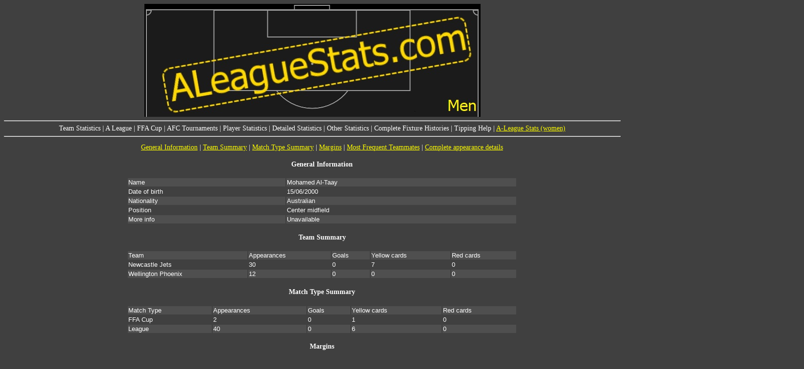

--- FILE ---
content_type: text/html
request_url: https://aleaguestats.com/A-League_25Players_2834.html
body_size: 2966
content:
<head>
<STYLE TYPE="text/css">
<!--BODY   {   color:white;   background-color:#404040;   font-family:tahoma;  font-size:0.875em; }A:link{color:yellow}A:visited{color:white}TD{font-family: Arial; font-size: 10pt;}-->
table.sortable thead {
    background-color:#404040;
    color:white;
    font-family:tahoma;
    font-size:0.875em;
    cursor: default;
}
table.sortable tbody {
    counter-reset: sortabletablescope;
}
table.sortable thead tr::before {
    content: "";
    display: table-cell;
}
table.sortable tbody tr::before {
    content: counter(sortabletablescope);
    counter-increment: sortabletablescope;
    display: table-cell;
}
th {
}
table tbody tr:nth-child(2n) td {
  background: #404040;
}
table tbody tr:nth-child(2n+1) td {
  background: #4f4f4f;
}
.tab {
  overflow: hidden;
  border: 1px solid #ccc;
  background-color: #f1f1f1;
  width: 800px
  margin: auto
}
.tab button {
  background-color: inherit;
  float: left;
  border: none;
  outline: none;
  cursor: pointer;
  padding: 14px 16px;
  transition: 0.3s;
}
.tab button:hover {
  background-color: #ddd;
}
.tab button.active {
  background-color: #ccc;
}
.tabcontent {
  display: none;
  padding: 6px 12px;
  border: 1px solid #ccc;
  border-top: none;
}
function openCity(evt, cityName) {
  var i, tabcontent, tablinks;
  tabcontent = document.getElementsByClassName("tabcontent");
  for (i = 0; i < tabcontent.length; i++) {
    tabcontent[i].style.display = "none";
  }
  tablinks = document.getElementsByClassName("tablinks");
  for (i = 0; i < tablinks.length; i++) {
    tablinks[i].className = tablinks[i].className.replace(" active", "");
  }
  document.getElementById(cityName).style.display = "block";
  evt.currentTarget.className += " active";
}
 .container {
    position: relative;
    text-align: center;
    color: white;
  }
.goalkeeper {
  position: absolute;
  top: 90%;
  left: 50%;
  transform: translate(-50%, -50%);
}
.leftback{
  position: absolute;
  top: 69%;
  left: 10%;
  transform: translate(-50%, -50%);
}
.rightback{
  position: absolute;
  top: 69%;
  left: 90%;
  transform: translate(-50%, -50%);
}
.centerback1{
  position: absolute;
  top: 72%;
  left: 25%;
  transform: translate(-50%, -50%);
}
.centerback2{
  position: absolute;
  top: 72%;
  left: 75%;
  transform: translate(-50%, -50%);
}
.centerback3{
  position: absolute;
  top: 70%;
  left: 50%;
  transform: translate(-50%, -50%);
}
.defensivemid1{
  position: absolute;
  top: 60%;
  left: 35%;
  transform: translate(-50%, -50%);
}
.defensivemid2{
  position: absolute;
  top: 60%;
  left: 65%;
  transform: translate(-50%, -50%);
}
.defensivemid3{
  position: absolute;
  top: 62%;
  left: 50%;
  transform: translate(-50%, -50%);
}
.leftwing{
  position: absolute;
  top: 44%;
  left: 10%;
  transform: translate(-50%, -50%);
}
.rightwing{
  position: absolute;
  top: 44%;
  left: 90%;
  transform: translate(-50%, -50%);
}
.centermid1{
  position: absolute;
  top: 46%;
  left: 25%;
  transform: translate(-50%, -50%);
}
.centermid2{
  position: absolute;
  top: 46%;
  left: 75%;
  transform: translate(-50%, -50%);
}
.centermid3{
  position: absolute;
  top: 48%;
  left: 50%;
  transform: translate(-50%, -50%);
}
.attackingmid1{
  position: absolute;
  top: 38%;
  left: 25%;
  transform: translate(-50%, -50%);
}
.attackingmid2{
  position: absolute;
  top: 38%;
  left: 75%;
  transform: translate(-50%, -50%);
}
.attackingmid3{
  position: absolute;
  top: 40%;
  left: 50%;
  transform: translate(-50%, -50%);
}
.forward1{
  position: absolute;
  top: 30%;
  left: 25%;
  transform: translate(-50%, -50%);
}
.forward2{
  position: absolute;
  top: 30%;
  left: 75%;
  transform: translate(-50%, -50%);
}
.forward3{
  position: absolute;
  top: 27%;
  left: 50%;
  transform: translate(-50%, -50%);
}
</STYLE>
<title>ALeague Stats</title>
<link rel="stylesheet" type="text/css" href="anylinkmenu.css" />
<script type="text/javascript" src="menucontents.js"></script>
<script type="text/javascript" src="anylinkmenu.js">
/***********************************************
* AnyLink JS Drop Down Menu v2.0- © Dynamic Drive DHTML code library (www.dynamicdrive.com)
* This notice MUST stay intact for legal use
* Visit Project Page at http://www.dynamicdrive.com/dynamicindex1/dropmenuindex.htm for full source code
***********************************************/
</script>
<script type="text/javascript">
anylinkmenu.init("menuanchorclass")
</script>
<script src="sorttable.js"></script>
</head>
<body>
<center>
<a href="index.html"><img src="ALS_men.jpg" alt="ALeagueStats.com"/></a>
</center>
<hr>
<center>
<a class="menuanchorclass" rel="teamsmenu[click]">Team Statistics</a> | 
<a class="menuanchorclass" rel="leaguemenu[click]">A League</a> | 
<a class="menuanchorclass" rel="cupmenu[click]">FFA Cup</a> | 
<a class="menuanchorclass" rel="aclmenu[click]">AFC Tournaments</a> | 
<a class="menuanchorclass" rel="playermenu[click]">Player Statistics</a> | 
<a class="menuanchorclass" rel="detailedmenu[click]">Detailed Statistics</a> | 
<a class="menuanchorclass" rel="otherstatsmenu[click]">Other Statistics</a> | 
<a class="menuanchorclass" rel="completefixturehistories[click]">Complete Fixture Histories</a> | 
<a class="menuanchorclass" rel="tippingmenu[click]">Tipping Help</a> | 
<a href="http://ALeagueStats.com\WLeague">A-League Stats (women)</a>
</center>
<hr>
</div><!-- end of sub-menus -->
<center>
<ul>
<a href="#Info">General Information</a> | <a href="#TeamSummary">Team Summary</a> | <a href="#MatchSummary">Match Type Summary</a> | <a href="#Margins">Margins</a> | <a href="#TeamMates">Most Frequent Teammates</a> | <a href="#Detail">Complete appearance details</a> 
<h4><span id="Info">General Information</span></h4>
<table width="800" >
<tr style="background-color: #404040;"><td>Name</td><td>Mohamed Al-Taay</td></tr>
<tr style="background-color: #4F4F4F;"><td>Date of birth</td><td>15/06/2000</td></tr>
<tr style="background-color: #404040;"><td>Nationality</td><td>Australian</td></tr>
<tr style="background-color: #4F4F4F;"><td>Position</td><td>Center midfield</td></tr>
<tr style="background-color: #404040;"><td>More info</td><td>Unavailable</td></tr>
</table>
<h4><span id="TeamSummary">Team Summary</span></h4>
<table width="800" >
<tr style="background-color: #404040;"><td>Team</td><td>Appearances</td><td>Goals</td><td>Yellow cards</td><td>Red cards</td></tr>
<tr style="background-color: #4F4F4F;"><td>Newcastle Jets</td><td>30</td><td>0</td><td>7</td><td>0</td></tr>
<tr style="background-color: #404040;"><td>Wellington Phoenix</td><td>12</td><td>0</td><td>0</td><td>0</td></tr>
</table>
<h4><span id="#Summary">Match Type Summary</span></h4>
<table width="800" >
<tr style="background-color: #404040;"><td>Match Type</td><td>Appearances</td><td>Goals</td><td>Yellow cards</td><td>Red cards</td></tr>
<tr style="background-color: #4F4F4F;"><td>FFA Cup</td><td>2</td><td>0</td><td>1</td><td>0</td></tr>
<tr style="background-color: #404040;"><td>League</td><td>40</td><td>0</td><td>6</td><td>0</td></tr>
</table>
<h4><span id="#Margins">Margins</span></h4>
<table width="800" >
<tr style="background-color: #404040;"><td>Statistic</td><td>Margin</td><td>Matches</td></tr>
<tr style="background-color: #4F4F4F;"><td>Biggest win</td><td>4 goals</td><td><a href="A-League_27MatchDetails_2648.html">10/12/2021  Newcastle Jets 4-0 Wellington Phoenix</a></td></tr>
<tr style="background-color: #404040;"><td></td><td></td><td><a href="A-League_27MatchDetails_2734.html">18/03/2022  Newcastle Jets 4-0 Wellington Phoenix</a></td></tr>
<tr style="background-color: #4F4F4F;"><td></td><td></td><td><a href="A-League_27MatchDetails_2926.html">27/01/2023  Newcastle Jets 4-0 Brisbane Roar</a></td></tr>
<tr style="background-color: #404040;"><td>Biggest loss</td><td>4 goals</td><td><a href="A-League_27MatchDetails_2871.html">4/11/2022  Melbourne Victory 4-0 Newcastle Jets</a></td></tr>
</table>
<h4><span id="TeamMates">Most frequent teammates </span></h4>
<table width="800" >
<tr style="background-color: #404040;"><td>#</td><td>Player</td><td>Appearances on the same team</td><td>Team(s)</td></tr>
<tr style="background-color: #4F4F4F;"><td>1.</td><td><a href="A-League_25Players_2764.html">Beka Mikeltadze</a></td><td>29</td><td>Newcastle Jets</td></tr>
<tr style="background-color: #404040;"><td>2.</td><td><a href="A-League_25Players_48.html">Jason Hoffman</a></td><td>28</td><td>Newcastle Jets</td></tr>
<tr style="background-color: #4F4F4F;"><td></td><td><a href="A-League_25Players_1939.html">Angus Thurgate</a></td><td>28</td><td>Newcastle Jets</td></tr>
<tr style="background-color: #404040;"><td>4.</td><td><a href="A-League_25Players_1727.html">Dane Ingham</a></td><td>27</td><td>Newcastle Jets</td></tr>
<tr style="background-color: #4F4F4F;"><td>5.</td><td><a href="A-League_25Players_303.html">Matthew Jurman</a></td><td>24</td><td>Newcastle Jets</td></tr>
<tr style="background-color: #404040;"><td></td><td><a href="A-League_25Players_2130.html">Kostandinos Grozos</a></td><td>24</td><td>Newcastle Jets</td></tr>
<tr style="background-color: #4F4F4F;"><td>7.</td><td><a href="A-League_25Players_568.html">Jack Duncan</a></td><td>20</td><td>Newcastle Jets</td></tr>
<tr style="background-color: #404040;"><td>8.</td><td><a href="A-League_25Players_800.html">Jordan Elsey</a></td><td>18</td><td>Newcastle Jets</td></tr>
<tr style="background-color: #4F4F4F;"><td>9.</td><td><a href="A-League_25Players_1473.html">Trent Buhagiar</a></td><td>17</td><td>Newcastle Jets</td></tr>
<tr style="background-color: #404040;"><td>10.</td><td><a href="A-League_25Players_814.html">Jaushua Sotirio</a></td><td>16</td><td>Newcastle Jets</td></tr>
</table>
<h4><span id="Detail">Complete appearance details</span></h4>
<table width="1600" >
<tr style="background-color: #404040;"><td>Team</td><td>Date</td><td>Match Type</td><td>Result</td><td>Goals</td><td>Bookings</td><td>On</td><td>Off</td><td>Notes</td></tr>
<tr style="background-color: #4F4F4F;"><td>Newcastle Jets</td><td>4/12/2021</td><td>League</td><td><a href="A-League_27MatchDetails_2641.html">Sydney FC 2-2 Newcastle Jets</a></td><td></td><td></td><td>77'</td><td>Full time</td><td></td></tr>
<tr style="background-color: #404040;"><td></td><td>10/12/2021</td><td>League</td><td><a href="A-League_27MatchDetails_2648.html">Newcastle Jets 4-0 Wellington Phoenix</a></td><td></td><td></td><td>86'</td><td>Full time</td><td></td></tr>
<tr style="background-color: #4F4F4F;"><td></td><td>19/12/2021</td><td>League</td><td><a href="A-League_27MatchDetails_2657.html">Macarthur FC 2-1 Newcastle Jets</a></td><td></td><td><img src="Yellow.png" alt="Yellow card"/></td><td>66'</td><td>Full time</td><td></td></tr>
<tr style="background-color: #404040;"><td></td><td>30/01/2022</td><td>League</td><td><a href="A-League_27MatchDetails_2681.html">Newcastle Jets 1-2 Adelaide United</a></td><td></td><td></td><td>68'</td><td>Full time</td><td></td></tr>
<tr style="background-color: #4F4F4F;"><td></td><td>12/02/2022</td><td>League</td><td><a href="A-League_27MatchDetails_2695.html">Melbourne Victory 1-2 Newcastle Jets</a></td><td></td><td></td><td>84'</td><td>Full time</td><td></td></tr>
<tr style="background-color: #404040;"><td></td><td>23/02/2022</td><td>League</td><td><a href="A-League_27MatchDetails_2709.html">Newcastle Jets 1-0 Western Sydney Wanderers</a></td><td></td><td></td><td>80'</td><td>Full time</td><td></td></tr>
<tr style="background-color: #4F4F4F;"><td></td><td>13/03/2022</td><td>League</td><td><a href="A-League_27MatchDetails_2730.html">Adelaide United 2-1 Newcastle Jets</a></td><td></td><td></td><td>Kick off</td><td>55'</td><td></td></tr>
<tr style="background-color: #404040;"><td></td><td>18/03/2022</td><td>League</td><td><a href="A-League_27MatchDetails_2734.html">Newcastle Jets 4-0 Wellington Phoenix</a></td><td></td><td><img src="Yellow.png" alt="Yellow card"/></td><td>Kick off</td><td>62'</td><td></td></tr>
<tr style="background-color: #4F4F4F;"><td></td><td>25/03/2022</td><td>League</td><td><a href="A-League_27MatchDetails_2742.html">Newcastle Jets 2-0 Sydney FC</a></td><td></td><td></td><td>89'</td><td>Full time</td><td></td></tr>
<tr style="background-color: #404040;"><td></td><td>23/04/2022</td><td>League</td><td><a href="A-League_27MatchDetails_2783.html">Newcastle Jets 2-4 Central Coast Mariners</a></td><td></td><td></td><td>65'</td><td>Full time</td><td></td></tr>
<tr style="background-color: #4F4F4F;"><td></td><td>1/05/2022</td><td>League</td><td><a href="A-League_27MatchDetails_2796.html">Macarthur FC 0-3 Newcastle Jets</a></td><td></td><td></td><td>64'</td><td>Full time</td><td></td></tr>
<tr style="background-color: #404040;"><td></td><td>12/05/2022</td><td>FFA Cup</td><td><a href="A-League_27MatchDetails_2808.html">Newcastle Jets 3-1 Perth Glory</a></td><td></td><td><img src="Yellow.png" alt="Yellow card"/></td><td>72'</td><td>Full time</td><td></td></tr>
<tr style="background-color: #4F4F4F;"><td></td><td>15/10/2022</td><td>League</td><td><a href="A-League_27MatchDetails_2854.html">Newcastle Jets 2-1 Perth Glory</a></td><td></td><td></td><td>90'</td><td>Full time</td><td></td></tr>
<tr style="background-color: #404040;"><td></td><td>4/11/2022</td><td>League</td><td><a href="A-League_27MatchDetails_2871.html">Melbourne Victory 4-0 Newcastle Jets</a></td><td></td><td></td><td>82'</td><td>Full time</td><td></td></tr>
<tr style="background-color: #4F4F4F;"><td></td><td>12/11/2022</td><td>League</td><td><a href="A-League_27MatchDetails_2878.html">Newcastle Jets 1-2 Melbourne City FC</a></td><td></td><td></td><td>87'</td><td>Full time</td><td></td></tr>
<tr style="background-color: #404040;"><td></td><td>11/12/2022</td><td>League</td><td><a href="A-League_27MatchDetails_2886.html">Central Coast Mariners 1-2 Newcastle Jets</a></td><td></td><td></td><td>82'</td><td>Full time</td><td></td></tr>
<tr style="background-color: #4F4F4F;"><td></td><td>21/12/2022</td><td>League</td><td><a href="A-League_27MatchDetails_2893.html">Central Coast Mariners 3-0 Newcastle Jets</a></td><td></td><td></td><td>Kick off</td><td>64'</td><td></td></tr>
<tr style="background-color: #404040;"><td></td><td>27/12/2022</td><td>League</td><td><a href="A-League_27MatchDetails_2899.html">Adelaide United 0-1 Newcastle Jets</a></td><td></td><td></td><td>84'</td><td>Full time</td><td></td></tr>
<tr style="background-color: #4F4F4F;"><td></td><td>8/01/2023</td><td>League</td><td><a href="A-League_27MatchDetails_2911.html">Macarthur FC 2-0 Newcastle Jets</a></td><td></td><td><img src="Yellow.png" alt="Yellow card"/></td><td>56'</td><td>Full time</td><td></td></tr>
<tr style="background-color: #404040;"><td></td><td>22/01/2023</td><td>League</td><td><a href="A-League_27MatchDetails_2924.html">Newcastle Jets 1-1 Western Sydney Wanderers</a></td><td></td><td></td><td>80'</td><td>Full time</td><td></td></tr>
<tr style="background-color: #4F4F4F;"><td></td><td>27/01/2023</td><td>League</td><td><a href="A-League_27MatchDetails_2926.html">Newcastle Jets 4-0 Brisbane Roar</a></td><td></td><td></td><td>Kick off</td><td>79'</td><td></td></tr>
<tr style="background-color: #404040;"><td></td><td>4/02/2023</td><td>League</td><td><a href="A-League_27MatchDetails_2935.html">Perth Glory 2-2 Newcastle Jets</a></td><td></td><td></td><td>Kick off</td><td>70'</td><td></td></tr>
<tr style="background-color: #4F4F4F;"><td></td><td>12/02/2023</td><td>League</td><td><a href="A-League_27MatchDetails_2941.html">Newcastle Jets 2-1 Melbourne Victory</a></td><td></td><td></td><td>Kick off</td><td>Full time</td><td></td></tr>
<tr style="background-color: #404040;"><td></td><td>18/02/2023</td><td>League</td><td><a href="A-League_27MatchDetails_2945.html">Macarthur FC 0-1 Newcastle Jets</a></td><td></td><td><img src="Yellow.png" alt="Yellow card"/></td><td>Kick off</td><td>Full time</td><td></td></tr>
<tr style="background-color: #4F4F4F;"><td></td><td>25/02/2023</td><td>League</td><td><a href="A-League_27MatchDetails_2951.html">Newcastle Jets 1-3 Western United FC</a></td><td></td><td><img src="Yellow.png" alt="Yellow card"/></td><td>Kick off</td><td>59'</td><td></td></tr>
<tr style="background-color: #404040;"><td></td><td>11/03/2023</td><td>League</td><td><a href="A-League_27MatchDetails_2963.html">Newcastle Jets 2-4 Adelaide United</a></td><td></td><td><img src="Yellow.png" alt="Yellow card"/></td><td>71'</td><td>Full time</td><td></td></tr>
<tr style="background-color: #4F4F4F;"><td></td><td>18/03/2023</td><td>League</td><td><a href="A-League_27MatchDetails_2968.html">Newcastle Jets 2-2 Perth Glory</a></td><td></td><td></td><td>82'</td><td>Full time</td><td></td></tr>
<tr style="background-color: #404040;"><td></td><td>14/04/2023</td><td>League</td><td><a href="A-League_27MatchDetails_2986.html">Newcastle Jets 2-1 Macarthur FC</a></td><td></td><td></td><td>94'</td><td>Full time</td><td></td></tr>
<tr style="background-color: #4F4F4F;"><td></td><td>22/04/2023</td><td>League</td><td><a href="A-League_27MatchDetails_2993.html">Newcastle Jets 1-3 Central Coast Mariners</a></td><td></td><td></td><td>61'</td><td>Full time</td><td></td></tr>
<tr style="background-color: #404040;"><td></td><td>29/04/2023</td><td>League</td><td><a href="A-League_27MatchDetails_3000.html">Sydney FC 2-0 Newcastle Jets</a></td><td></td><td></td><td>Kick off</td><td>46'</td><td></td></tr>
<tr style="background-color: #4F4F4F;"><td>Wellington Phoenix</td><td>4/08/2023</td><td>FFA Cup</td><td><a href="A-League_27MatchDetails_3015.html">Peninsula Power FC (QLD) 1-2 Wellington Phoenix after extra time</a></td><td></td><td></td><td>Kick off</td><td>58'</td><td></td></tr>
<tr style="background-color: #404040;"><td></td><td>22/10/2023</td><td>League</td><td><a href="A-League_27MatchDetails_3054.html">Western Sydney Wanderers 0-0 Wellington Phoenix</a></td><td></td><td></td><td>62'</td><td>Full time</td><td></td></tr>
<tr style="background-color: #4F4F4F;"><td></td><td>28/10/2023</td><td>League</td><td><a href="A-League_27MatchDetails_3060.html">Wellington Phoenix 2-1 Perth Glory</a></td><td></td><td></td><td>Kick off</td><td>81'</td><td></td></tr>
<tr style="background-color: #404040;"><td></td><td>4/11/2023</td><td>League</td><td><a href="A-League_27MatchDetails_3066.html">Wellington Phoenix 5-2 Brisbane Roar</a></td><td></td><td></td><td>Kick off</td><td>56'</td><td></td></tr>
<tr style="background-color: #4F4F4F;"><td></td><td>10/11/2023</td><td>League</td><td><a href="A-League_27MatchDetails_3074.html">Melbourne Victory 1-1 Wellington Phoenix</a></td><td></td><td></td><td>Kick off</td><td>56'</td><td></td></tr>
<tr style="background-color: #404040;"><td></td><td>25/11/2023</td><td>League</td><td><a href="A-League_27MatchDetails_3081.html">Wellington Phoenix 1-0 Melbourne City FC</a></td><td></td><td></td><td>Kick off</td><td>68'</td><td></td></tr>
<tr style="background-color: #4F4F4F;"><td></td><td>2/12/2023</td><td>League</td><td><a href="A-League_27MatchDetails_3090.html">Western United FC 0-1 Wellington Phoenix</a></td><td></td><td></td><td>Kick off</td><td>77'</td><td></td></tr>
<tr style="background-color: #404040;"><td></td><td>9/12/2023</td><td>League</td><td><a href="A-League_27MatchDetails_3097.html">Wellington Phoenix 0-3 Newcastle Jets</a></td><td></td><td></td><td>Kick off</td><td>55'</td><td></td></tr>
<tr style="background-color: #4F4F4F;"><td></td><td>18/12/2023</td><td>League</td><td><a href="A-League_27MatchDetails_3109.html">Macarthur FC 0-3 Wellington Phoenix</a></td><td></td><td></td><td>67'</td><td>Full time</td><td></td></tr>
<tr style="background-color: #404040;"><td></td><td>23/12/2023</td><td>League</td><td><a href="A-League_27MatchDetails_3112.html">Wellington Phoenix 2-0 Western Sydney Wanderers</a></td><td></td><td></td><td>74'</td><td>Full time</td><td></td></tr>
<tr style="background-color: #4F4F4F;"><td></td><td>29/12/2023</td><td>League</td><td><a href="A-League_27MatchDetails_3117.html">Sydney FC 3-1 Wellington Phoenix</a></td><td></td><td></td><td>73'</td><td>Full time</td><td></td></tr>
<tr style="background-color: #404040;"><td></td><td>4/01/2024</td><td>League</td><td><a href="A-League_27MatchDetails_3122.html">Adelaide United 2-2 Wellington Phoenix</a></td><td></td><td></td><td>Kick off</td><td>62'</td><td></td></tr>
</table>
</ul>
<hr>
<hr>
<p style="font size: 20%;">
<center>Copyright (c) ALeagueStats 2024. </center>
<center>Last update: 4/01/2024 10:16 PM.</center>
<center>Generated by SportsBase version 1.0.0.4</center>
<center>Have a question, or found a problem? <a href="mailto:admin@aleaguestats.com">Contact me!</a></center>


--- FILE ---
content_type: text/css
request_url: https://aleaguestats.com/anylinkmenu.css
body_size: 150
content:
.selectedanchor{ /*CSS class that gets added to the currently selected anchor link (assuming it's a text link)*/
background: yellow;
}

/* ######### Default class for drop down menus ######### */

.anylinkmenu{
position: absolute;
left: 0;
top: 0;
visibility: hidden;
border: 1px solid black;
border-bottom-width: 0;
font: normal 12px Verdana;
line-height: 18px;
z-index: 100; /* zIndex should be greater than that of shadow's below */
background: grey;
width: 400px; /* default width for menu */
}

.anylinkmenu ul{
margin: 0;
padding: 0;
list-style-type: none;
}

.anylinkmenu ul li a{
width: 100%;
display: block;
text-indent: 3px;
border-bottom: 1px solid black;
padding: 2px 0;
text-decoration: none;
font-weight: bold;
text-indent: 5px;
}

.anylinkmenu a:hover{ /*hover background color*/
background: black;
color: white;
}

/* ######### Alternate multi-column class for drop down menus ######### */


.anylinkmenucols{
position: absolute;
width: 500px;
left: 0;
top: 0;
visibility: hidden;
border: 1px solid black;
padding: 10px;
font: normal 12px Verdana;
z-index: 100; /*zIndex should be greater than that of shadow's below*/
background: #E9E9E9;
}

.anylinkmenucols li{
padding-bottom: 3px;
}

.anylinkmenucols .column{
float: left;
padding: 3px 8px;
margin-right: 5px;
background: #E0E0E0;
}

.anylinkmenucols .column ul{
margin: 0;
padding: 0;
list-style-type: none;
}



/* ######### class for shadow DIV ######### */


.anylinkshadow{ /*CSS for shadow. Keep this as is */
position: absolute;
left: 0;
top: 0;
z-index: 99; /*zIndex for shadow*/
background: black;
visibility: hidden;
}

--- FILE ---
content_type: text/javascript
request_url: https://aleaguestats.com/menucontents.js
body_size: 1136
content:
var teamsmenu={divclass:'anylinkmenu', inlinestyle:'', linktarget:''}
teamsmenu.items=[
    ["Adelaide United", "A-League (Men)_6AdelaideUnited.html"],
    ["Auckland FC", "A-League (Men)_6AucklandFC.html"],
    ["Brisbane Roar", "A-League (Men)_6BrisbaneRoar.html"],
    ["Central Coast Mariners", "A-League (Men)_6CentralCoastMariners.html"],
    ["Gold Coast United", "A-League (Men)_6GoldCoastUnited.html"],
    ["Macarthur FC", "A-League (Men)_6MacarthurFC.html"],
    ["Melbourne City FC", "A-League (Men)_6MelbourneCityFC.html"],
    ["Melbourne Victory", "A-League (Men)_6MelbourneVictory.html"],
    ["New Zealand Knights", "A-League (Men)_6NewZealandKnights.html"],
    ["Newcastle Jets", "A-League (Men)_6NewcastleJets.html"],
    ["North Queensland Fury", "A-League (Men)_6NorthQueenslandFury.html"],
    ["Perth Glory", "A-League (Men)_6PerthGlory.html"],
    ["Sydney FC", "A-League (Men)_6SydneyFC.html"],
    ["Wellington Phoenix", "A-League (Men)_6WellingtonPhoenix.html"],
    ["Western Sydney Wanderers", "A-League (Men)_6WesternSydneyWanderers.html"],
    ["Western United FC", "A-League (Men)_6WesternUnitedFC.html"]
]


var leaguemenu={divclass:'anylinkmenu', inlinestyle:'' , linktarget:''}
leaguemenu.items=[
  ["2005/06 season", "A-League (Men)_PastSeasons2005.html"],
  ["2006/07 season", "A-League (Men)_PastSeasons2006.html"],
  ["2007/08 season", "A-League (Men)_PastSeasons2007.html"],
  ["2008/09 season", "A-League (Men)_PastSeasons2008.html"],
  ["2009/10 season", "A-League (Men)_PastSeasons2009.html"],
  ["2010/11 season", "A-League (Men)_PastSeasons2010.html"],
  ["2011/12 season", "A-League (Men)_PastSeasons2011.html"],
  ["2012/13 season", "A-League (Men)_PastSeasons2012.html"],
  ["2013/14 season", "A-League (Men)_PastSeasons2013.html"],
  ["2014/15 season", "A-League (Men)_PastSeasons2014.html"],
  ["2015/16 season", "A-League (Men)_PastSeasons2015.html"],
  ["2016/17 season", "A-League (Men)_PastSeasons2016.html"],
  ["2017/18 season", "A-League (Men)_PastSeasons2017.html"],
  ["2018/19 season", "A-League (Men)_PastSeasons2018.html"],
  ["2019/20 season", "A-League (Men)_PastSeasons2019.html"],
  ["2020/21 season", "A-League (Men)_PastSeasons2020.html"],
  ["2021/22 season", "A-League (Men)_PastSeasons2021.html"],
  ["2022/23 season", "A-League (Men)_PastSeasons2022.html"],
  ["2023/24 season", "A-League (Men)_PastSeasons2023.html"],
  ["2024/25 season", "A-League (Men)_PastSeasons2024.html"],
  ["2025/26 season", "A-League (Men)_PastSeasons2025.html"],
	["A-League (Men) top scorers", "A-League (Men)_35TopScorers.html"],
	["League statistics", "A-League (Men)_50LeagueStats.html"],
   ["Crowd statistics", "A-League (Men)_1CrowdStats.html"],
   ["Season snapshots", "A-League (Men)_10SeasonSnapshots.html"]
]


var cupmenu={divclass:'anylinkmenu', inlinestyle:'' , linktarget:''}
cupmenu.items=[
  ["2014/15 FFA Cup", "A-League (Men)_34FFACup_2014.html"],
  ["2015/16 FFA Cup", "A-League (Men)_34FFACup_2015.html"],
  ["2016/17 FFA Cup", "A-League (Men)_34FFACup_2016.html"],
  ["2017/18 FFA Cup", "A-League (Men)_34FFACup_2017.html"],
  ["2018/19 FFA Cup", "A-League (Men)_34FFACup_2018.html"],
  ["2019/20 FFA Cup", "A-League (Men)_34FFACup_2019.html"],
  ["2021/22 FFA Cup", "A-League (Men)_34FFACup_2021.html"],
  ["2022/23 FFA Cup", "A-League (Men)_34FFACup_2022.html"],
  ["2023/24 FFA Cup", "A-League (Men)_34FFACup_2023.html"],
  ["2024/25 FFA Cup", "A-League (Men)_34FFACup_2024.html"],
  ["2025/26 FFA Cup", "A-League (Men)_34FFACup_2025.html"],
	["Cup crowds", "A-League (Men)_35FFACupCrowds.html"],
	["Cup statistics", "A-League (Men)_34FFACupStats.html"],
	["Cupsets", "A-League (Men)_345Cupsets.html"],
  ["Cup season snapshots", "A-League (Men)_10FFACupSnapshots.html"]
]


var aclmenu={divclass:'anylinkmenu', inlinestyle:'' , linktarget:''}
aclmenu.items=[
	["Season Summaries", "A-League (Men)_39ACLSummary.html"],
  ["Effects of international travel", "A-League (Men)_40ACLStats.html"]
]


var playermenu={divclass:'anylinkmenu', inlinestyle:'' , linktarget:''}
playermenu.items=[
	["Complete Player Listing", "A-League (Men)_26PlayerList.html"],
	["Bookings", "A-League (Men)_7Bookings.html"],
	["Goalkeeper Statistics", "A-League (Men)_12KeeperStats.html"],
	["Journeyman Players", "A-League (Men)_4JourneymanPlayers.html"],
	["Most Appearances", "A-League (Men)_16PlayerAppearances.html"],
	["Player Ages", "A-League (Men)_15PlayerAges.html"],
	["Player Nationalities", "A-League (Men)_13NationalityStats.html"],
	["Player Recruitment", "A-League (Men)_PlayerRecruitment.html"],
	["Super Subs", "A-League (Men)_42SuperSubs.html"],
	["Top Scorers", "A-League (Men)_3TopScorers.html"]
]


var detailedmenu={divclass:'anylinkmenu', inlinestyle:'' , linktarget:''}
detailedmenu.items=[
	["Corners", "A-League (Men)_38CornerStats.html"],
  ["First half sendoffs", "A-League (Men)_33FirstHalfSendOffs.html"],
	["Fouls", "A-League (Men)_38FoulStats.html"],
	["Offsides", "A-League (Men)_38OffsideStats.html"],
	["Passing", "A-League (Men)_38PassingStats.html"],
	["Possession", "A-League (Men)_38PossessionStats.html"],
	["Scoring", "A-League (Men)_38ScoringTimes.html"],
	["Shooting", "A-League (Men)_38ShootingStats.html"],
	["Correlation between stats and win %", "A-League (Men)_42Correlation.html"],
	["Winning Stats", "A-League (Men)_38StatisticalImportance.html"],
]


var otherstatsmenu={divclass:'anylinkmenu', inlinestyle:'' , linktarget:''}
otherstatsmenu.items=[
   ["All time table",  "A-League (Men)_8AllTimeTable.html"],
   ["Coaching history", "A-League (Men)_9CoachingHistory.html"],
   ["Coaching youth selections", "A-League (Men)_43CoachingYouthSelections.html"],
   ["Comebacks", "A-League (Men)_18Comebacks.html"],
   ["Inaugural goal scorers", "A-League (Men)_23InauguralGoalscorers.html"],
   ["International results", "A-League (Men)_2InternationalResults.html"],
   ["Match Bookings", "A-League (Men)_22MatchBookings.html"],
   ["Penalty shootouts", "A-League (Men)_21Shootouts.html"],
   ["Scoreline breakdown", "A-League (Men)_30Scorelines.html"],
   ["Team profiles", "A-League (Men)_23TeamProfiles.html"],
	 ["Titles won", "A-League (Men)_20Titles.html"],
   ["Virtual 2nd Division", "A-League (Men)_37Virtual2ndDivision.html"],
   ["Incomplete data", "A-League (Men)_IncompleteData.html"]
]

var completefixturehistories={divclass:'anylinkmenu', inlinestyle:'', linktarget:''}
completefixturehistories.items=[
    ["Adelaide United", "A-League (Men)_32_FixtureListAdelaideUnited.html"],
    ["Auckland FC", "A-League (Men)_32_FixtureListAucklandFC.html"],
    ["Brisbane Roar", "A-League (Men)_32_FixtureListBrisbaneRoar.html"],
    ["Central Coast Mariners", "A-League (Men)_32_FixtureListCentralCoastMariners.html"],
    ["Gold Coast United", "A-League (Men)_32_FixtureListGoldCoastUnited.html"],
    ["Macarthur FC", "A-League (Men)_32_FixtureListMacarthurFC.html"],
    ["Melbourne City FC", "A-League (Men)_32_FixtureListMelbourneCityFC.html"],
    ["Melbourne Victory", "A-League (Men)_32_FixtureListMelbourneVictory.html"],
    ["New Zealand Knights", "A-League (Men)_32_FixtureListNewZealandKnights.html"],
    ["Newcastle Jets", "A-League (Men)_32_FixtureListNewcastleJets.html"],
    ["North Queensland Fury", "A-League (Men)_32_FixtureListNorthQueenslandFury.html"],
    ["Perth Glory", "A-League (Men)_32_FixtureListPerthGlory.html"],
    ["Sydney FC", "A-League (Men)_32_FixtureListSydneyFC.html"],
    ["Wellington Phoenix", "A-League (Men)_32_FixtureListWellingtonPhoenix.html"],
    ["Western Sydney Wanderers", "A-League (Men)_32_FixtureListWesternSydneyWanderers.html"],
    ["Western United FC", "A-League (Men)_32_FixtureListWesternUnitedFC.html"]
]


var tippingmenu={divclass:'anylinkmenu', inlinestyle:'' , linktarget:''}
tippingmenu.items=[
   ["Current form table", "A-League (Men)_11CurrentForm.html"],
   ["Halftime Odds", "A-League (Men)_19HalftimeOdds.html"],
]
